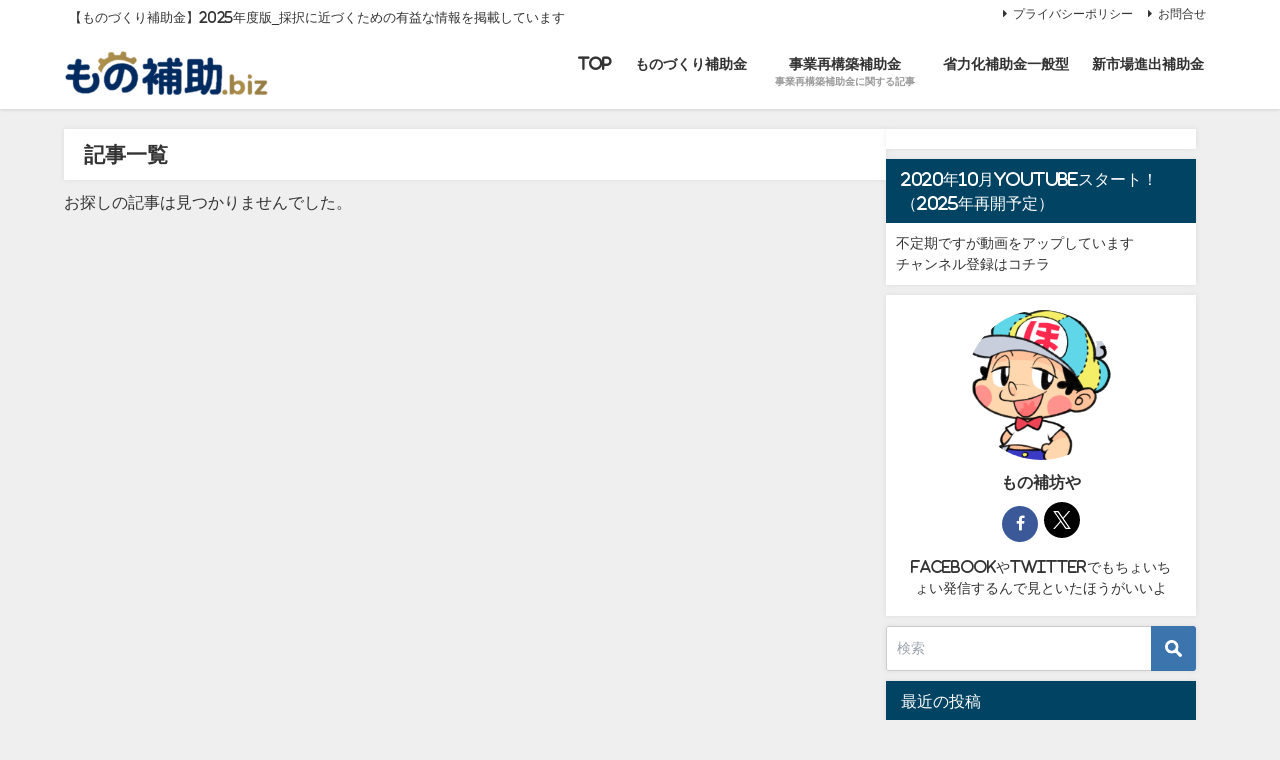

--- FILE ---
content_type: text/html; charset=UTF-8
request_url: https://monohojyo.biz/cta/
body_size: 16839
content:
<!DOCTYPE html>
<html lang="ja">
<head>
<meta charset="utf-8">
<meta http-equiv="X-UA-Compatible" content="IE=edge">
<meta name="viewport" content="width=device-width, initial-scale=1" />
<title>  CTA | もの補助.biz｜ものづくり補助金/新市場進出補助金/省力化補助金一般枠の採択を勝ち取るための情報サイト</title>
<link rel="canonical" href="https://monohojyo.biz">
<link rel="shortcut icon" href="">
<!--[if IE]>
		<link rel="shortcut icon" href="">
<![endif]-->
<link rel="apple-touch-icon" href="" />
<meta name='robots' content='max-image-preview, noindex' />
	<style>img:is([sizes="auto" i], [sizes^="auto," i]) { contain-intrinsic-size: 3000px 1500px }</style>
	<link rel='dns-prefetch' href='//cdnjs.cloudflare.com' />
<link rel="alternate" type="application/rss+xml" title="もの補助Biz-ものづくり補助金/新市場進出補助金/省力化補助金（一般枠）の採択を勝ち取るための情報プラットフォーム &raquo; フィード" href="https://monohojyo.biz/feed/" />
<link rel="alternate" type="application/rss+xml" title="もの補助Biz-ものづくり補助金/新市場進出補助金/省力化補助金（一般枠）の採択を勝ち取るための情報プラットフォーム &raquo; コメントフィード" href="https://monohojyo.biz/comments/feed/" />
<link rel="alternate" type="application/rss+xml" title="もの補助Biz-ものづくり補助金/新市場進出補助金/省力化補助金（一般枠）の採択を勝ち取るための情報プラットフォーム &raquo; CTA フィード" href="https://monohojyo.biz/cta/feed/" />
		<!-- This site uses the Google Analytics by MonsterInsights plugin v9.8.0 - Using Analytics tracking - https://www.monsterinsights.com/ -->
		<!-- Note: MonsterInsights is not currently configured on this site. The site owner needs to authenticate with Google Analytics in the MonsterInsights settings panel. -->
					<!-- No tracking code set -->
				<!-- / Google Analytics by MonsterInsights -->
		<link rel='stylesheet'  href='https://monohojyo.biz/wp-includes/css/dist/block-library/style.min.css?ver=6.8.3&#038;theme=6.1.11'  media='all'>
<style id='global-styles-inline-css' type='text/css'>
:root{--wp--preset--aspect-ratio--square: 1;--wp--preset--aspect-ratio--4-3: 4/3;--wp--preset--aspect-ratio--3-4: 3/4;--wp--preset--aspect-ratio--3-2: 3/2;--wp--preset--aspect-ratio--2-3: 2/3;--wp--preset--aspect-ratio--16-9: 16/9;--wp--preset--aspect-ratio--9-16: 9/16;--wp--preset--color--black: #000000;--wp--preset--color--cyan-bluish-gray: #abb8c3;--wp--preset--color--white: #ffffff;--wp--preset--color--pale-pink: #f78da7;--wp--preset--color--vivid-red: #cf2e2e;--wp--preset--color--luminous-vivid-orange: #ff6900;--wp--preset--color--luminous-vivid-amber: #fcb900;--wp--preset--color--light-green-cyan: #7bdcb5;--wp--preset--color--vivid-green-cyan: #00d084;--wp--preset--color--pale-cyan-blue: #8ed1fc;--wp--preset--color--vivid-cyan-blue: #0693e3;--wp--preset--color--vivid-purple: #9b51e0;--wp--preset--color--light-blue: #70b8f1;--wp--preset--color--light-red: #ff8178;--wp--preset--color--light-green: #2ac113;--wp--preset--color--light-yellow: #ffe822;--wp--preset--color--light-orange: #ffa30d;--wp--preset--color--blue: #00f;--wp--preset--color--red: #f00;--wp--preset--color--purple: #674970;--wp--preset--color--gray: #ccc;--wp--preset--gradient--vivid-cyan-blue-to-vivid-purple: linear-gradient(135deg,rgba(6,147,227,1) 0%,rgb(155,81,224) 100%);--wp--preset--gradient--light-green-cyan-to-vivid-green-cyan: linear-gradient(135deg,rgb(122,220,180) 0%,rgb(0,208,130) 100%);--wp--preset--gradient--luminous-vivid-amber-to-luminous-vivid-orange: linear-gradient(135deg,rgba(252,185,0,1) 0%,rgba(255,105,0,1) 100%);--wp--preset--gradient--luminous-vivid-orange-to-vivid-red: linear-gradient(135deg,rgba(255,105,0,1) 0%,rgb(207,46,46) 100%);--wp--preset--gradient--very-light-gray-to-cyan-bluish-gray: linear-gradient(135deg,rgb(238,238,238) 0%,rgb(169,184,195) 100%);--wp--preset--gradient--cool-to-warm-spectrum: linear-gradient(135deg,rgb(74,234,220) 0%,rgb(151,120,209) 20%,rgb(207,42,186) 40%,rgb(238,44,130) 60%,rgb(251,105,98) 80%,rgb(254,248,76) 100%);--wp--preset--gradient--blush-light-purple: linear-gradient(135deg,rgb(255,206,236) 0%,rgb(152,150,240) 100%);--wp--preset--gradient--blush-bordeaux: linear-gradient(135deg,rgb(254,205,165) 0%,rgb(254,45,45) 50%,rgb(107,0,62) 100%);--wp--preset--gradient--luminous-dusk: linear-gradient(135deg,rgb(255,203,112) 0%,rgb(199,81,192) 50%,rgb(65,88,208) 100%);--wp--preset--gradient--pale-ocean: linear-gradient(135deg,rgb(255,245,203) 0%,rgb(182,227,212) 50%,rgb(51,167,181) 100%);--wp--preset--gradient--electric-grass: linear-gradient(135deg,rgb(202,248,128) 0%,rgb(113,206,126) 100%);--wp--preset--gradient--midnight: linear-gradient(135deg,rgb(2,3,129) 0%,rgb(40,116,252) 100%);--wp--preset--font-size--small: .8em;--wp--preset--font-size--medium: 1em;--wp--preset--font-size--large: 1.2em;--wp--preset--font-size--x-large: 42px;--wp--preset--font-size--xlarge: 1.5em;--wp--preset--font-size--xxlarge: 2em;--wp--preset--spacing--20: 0.44rem;--wp--preset--spacing--30: 0.67rem;--wp--preset--spacing--40: 1rem;--wp--preset--spacing--50: 1.5rem;--wp--preset--spacing--60: 2.25rem;--wp--preset--spacing--70: 3.38rem;--wp--preset--spacing--80: 5.06rem;--wp--preset--shadow--natural: 6px 6px 9px rgba(0, 0, 0, 0.2);--wp--preset--shadow--deep: 12px 12px 50px rgba(0, 0, 0, 0.4);--wp--preset--shadow--sharp: 6px 6px 0px rgba(0, 0, 0, 0.2);--wp--preset--shadow--outlined: 6px 6px 0px -3px rgba(255, 255, 255, 1), 6px 6px rgba(0, 0, 0, 1);--wp--preset--shadow--crisp: 6px 6px 0px rgba(0, 0, 0, 1);--wp--custom--spacing--small: max(1.25rem, 5vw);--wp--custom--spacing--medium: clamp(2rem, 8vw, calc(4 * var(--wp--style--block-gap)));--wp--custom--spacing--large: clamp(4rem, 10vw, 8rem);--wp--custom--spacing--outer: var(--wp--custom--spacing--small, 1.25rem);--wp--custom--typography--font-size--huge: clamp(2.25rem, 4vw, 2.75rem);--wp--custom--typography--font-size--gigantic: clamp(2.75rem, 6vw, 3.25rem);--wp--custom--typography--font-size--colossal: clamp(3.25rem, 8vw, 6.25rem);--wp--custom--typography--line-height--tiny: 1.15;--wp--custom--typography--line-height--small: 1.2;--wp--custom--typography--line-height--medium: 1.4;--wp--custom--typography--line-height--normal: 1.6;}:root { --wp--style--global--content-size: 769px;--wp--style--global--wide-size: 1240px; }:where(body) { margin: 0; }.wp-site-blocks > .alignleft { float: left; margin-right: 2em; }.wp-site-blocks > .alignright { float: right; margin-left: 2em; }.wp-site-blocks > .aligncenter { justify-content: center; margin-left: auto; margin-right: auto; }:where(.wp-site-blocks) > * { margin-block-start: 1.5em; margin-block-end: 0; }:where(.wp-site-blocks) > :first-child { margin-block-start: 0; }:where(.wp-site-blocks) > :last-child { margin-block-end: 0; }:root { --wp--style--block-gap: 1.5em; }:root :where(.is-layout-flow) > :first-child{margin-block-start: 0;}:root :where(.is-layout-flow) > :last-child{margin-block-end: 0;}:root :where(.is-layout-flow) > *{margin-block-start: 1.5em;margin-block-end: 0;}:root :where(.is-layout-constrained) > :first-child{margin-block-start: 0;}:root :where(.is-layout-constrained) > :last-child{margin-block-end: 0;}:root :where(.is-layout-constrained) > *{margin-block-start: 1.5em;margin-block-end: 0;}:root :where(.is-layout-flex){gap: 1.5em;}:root :where(.is-layout-grid){gap: 1.5em;}.is-layout-flow > .alignleft{float: left;margin-inline-start: 0;margin-inline-end: 2em;}.is-layout-flow > .alignright{float: right;margin-inline-start: 2em;margin-inline-end: 0;}.is-layout-flow > .aligncenter{margin-left: auto !important;margin-right: auto !important;}.is-layout-constrained > .alignleft{float: left;margin-inline-start: 0;margin-inline-end: 2em;}.is-layout-constrained > .alignright{float: right;margin-inline-start: 2em;margin-inline-end: 0;}.is-layout-constrained > .aligncenter{margin-left: auto !important;margin-right: auto !important;}.is-layout-constrained > :where(:not(.alignleft):not(.alignright):not(.alignfull)){max-width: var(--wp--style--global--content-size);margin-left: auto !important;margin-right: auto !important;}.is-layout-constrained > .alignwide{max-width: var(--wp--style--global--wide-size);}body .is-layout-flex{display: flex;}.is-layout-flex{flex-wrap: wrap;align-items: center;}.is-layout-flex > :is(*, div){margin: 0;}body .is-layout-grid{display: grid;}.is-layout-grid > :is(*, div){margin: 0;}body{padding-top: 0px;padding-right: 0px;padding-bottom: 0px;padding-left: 0px;}:root :where(.wp-element-button, .wp-block-button__link){background-color: #32373c;border-width: 0;color: #fff;font-family: inherit;font-size: inherit;line-height: inherit;padding: calc(0.667em + 2px) calc(1.333em + 2px);text-decoration: none;}.has-black-color{color: var(--wp--preset--color--black) !important;}.has-cyan-bluish-gray-color{color: var(--wp--preset--color--cyan-bluish-gray) !important;}.has-white-color{color: var(--wp--preset--color--white) !important;}.has-pale-pink-color{color: var(--wp--preset--color--pale-pink) !important;}.has-vivid-red-color{color: var(--wp--preset--color--vivid-red) !important;}.has-luminous-vivid-orange-color{color: var(--wp--preset--color--luminous-vivid-orange) !important;}.has-luminous-vivid-amber-color{color: var(--wp--preset--color--luminous-vivid-amber) !important;}.has-light-green-cyan-color{color: var(--wp--preset--color--light-green-cyan) !important;}.has-vivid-green-cyan-color{color: var(--wp--preset--color--vivid-green-cyan) !important;}.has-pale-cyan-blue-color{color: var(--wp--preset--color--pale-cyan-blue) !important;}.has-vivid-cyan-blue-color{color: var(--wp--preset--color--vivid-cyan-blue) !important;}.has-vivid-purple-color{color: var(--wp--preset--color--vivid-purple) !important;}.has-light-blue-color{color: var(--wp--preset--color--light-blue) !important;}.has-light-red-color{color: var(--wp--preset--color--light-red) !important;}.has-light-green-color{color: var(--wp--preset--color--light-green) !important;}.has-light-yellow-color{color: var(--wp--preset--color--light-yellow) !important;}.has-light-orange-color{color: var(--wp--preset--color--light-orange) !important;}.has-blue-color{color: var(--wp--preset--color--blue) !important;}.has-red-color{color: var(--wp--preset--color--red) !important;}.has-purple-color{color: var(--wp--preset--color--purple) !important;}.has-gray-color{color: var(--wp--preset--color--gray) !important;}.has-black-background-color{background-color: var(--wp--preset--color--black) !important;}.has-cyan-bluish-gray-background-color{background-color: var(--wp--preset--color--cyan-bluish-gray) !important;}.has-white-background-color{background-color: var(--wp--preset--color--white) !important;}.has-pale-pink-background-color{background-color: var(--wp--preset--color--pale-pink) !important;}.has-vivid-red-background-color{background-color: var(--wp--preset--color--vivid-red) !important;}.has-luminous-vivid-orange-background-color{background-color: var(--wp--preset--color--luminous-vivid-orange) !important;}.has-luminous-vivid-amber-background-color{background-color: var(--wp--preset--color--luminous-vivid-amber) !important;}.has-light-green-cyan-background-color{background-color: var(--wp--preset--color--light-green-cyan) !important;}.has-vivid-green-cyan-background-color{background-color: var(--wp--preset--color--vivid-green-cyan) !important;}.has-pale-cyan-blue-background-color{background-color: var(--wp--preset--color--pale-cyan-blue) !important;}.has-vivid-cyan-blue-background-color{background-color: var(--wp--preset--color--vivid-cyan-blue) !important;}.has-vivid-purple-background-color{background-color: var(--wp--preset--color--vivid-purple) !important;}.has-light-blue-background-color{background-color: var(--wp--preset--color--light-blue) !important;}.has-light-red-background-color{background-color: var(--wp--preset--color--light-red) !important;}.has-light-green-background-color{background-color: var(--wp--preset--color--light-green) !important;}.has-light-yellow-background-color{background-color: var(--wp--preset--color--light-yellow) !important;}.has-light-orange-background-color{background-color: var(--wp--preset--color--light-orange) !important;}.has-blue-background-color{background-color: var(--wp--preset--color--blue) !important;}.has-red-background-color{background-color: var(--wp--preset--color--red) !important;}.has-purple-background-color{background-color: var(--wp--preset--color--purple) !important;}.has-gray-background-color{background-color: var(--wp--preset--color--gray) !important;}.has-black-border-color{border-color: var(--wp--preset--color--black) !important;}.has-cyan-bluish-gray-border-color{border-color: var(--wp--preset--color--cyan-bluish-gray) !important;}.has-white-border-color{border-color: var(--wp--preset--color--white) !important;}.has-pale-pink-border-color{border-color: var(--wp--preset--color--pale-pink) !important;}.has-vivid-red-border-color{border-color: var(--wp--preset--color--vivid-red) !important;}.has-luminous-vivid-orange-border-color{border-color: var(--wp--preset--color--luminous-vivid-orange) !important;}.has-luminous-vivid-amber-border-color{border-color: var(--wp--preset--color--luminous-vivid-amber) !important;}.has-light-green-cyan-border-color{border-color: var(--wp--preset--color--light-green-cyan) !important;}.has-vivid-green-cyan-border-color{border-color: var(--wp--preset--color--vivid-green-cyan) !important;}.has-pale-cyan-blue-border-color{border-color: var(--wp--preset--color--pale-cyan-blue) !important;}.has-vivid-cyan-blue-border-color{border-color: var(--wp--preset--color--vivid-cyan-blue) !important;}.has-vivid-purple-border-color{border-color: var(--wp--preset--color--vivid-purple) !important;}.has-light-blue-border-color{border-color: var(--wp--preset--color--light-blue) !important;}.has-light-red-border-color{border-color: var(--wp--preset--color--light-red) !important;}.has-light-green-border-color{border-color: var(--wp--preset--color--light-green) !important;}.has-light-yellow-border-color{border-color: var(--wp--preset--color--light-yellow) !important;}.has-light-orange-border-color{border-color: var(--wp--preset--color--light-orange) !important;}.has-blue-border-color{border-color: var(--wp--preset--color--blue) !important;}.has-red-border-color{border-color: var(--wp--preset--color--red) !important;}.has-purple-border-color{border-color: var(--wp--preset--color--purple) !important;}.has-gray-border-color{border-color: var(--wp--preset--color--gray) !important;}.has-vivid-cyan-blue-to-vivid-purple-gradient-background{background: var(--wp--preset--gradient--vivid-cyan-blue-to-vivid-purple) !important;}.has-light-green-cyan-to-vivid-green-cyan-gradient-background{background: var(--wp--preset--gradient--light-green-cyan-to-vivid-green-cyan) !important;}.has-luminous-vivid-amber-to-luminous-vivid-orange-gradient-background{background: var(--wp--preset--gradient--luminous-vivid-amber-to-luminous-vivid-orange) !important;}.has-luminous-vivid-orange-to-vivid-red-gradient-background{background: var(--wp--preset--gradient--luminous-vivid-orange-to-vivid-red) !important;}.has-very-light-gray-to-cyan-bluish-gray-gradient-background{background: var(--wp--preset--gradient--very-light-gray-to-cyan-bluish-gray) !important;}.has-cool-to-warm-spectrum-gradient-background{background: var(--wp--preset--gradient--cool-to-warm-spectrum) !important;}.has-blush-light-purple-gradient-background{background: var(--wp--preset--gradient--blush-light-purple) !important;}.has-blush-bordeaux-gradient-background{background: var(--wp--preset--gradient--blush-bordeaux) !important;}.has-luminous-dusk-gradient-background{background: var(--wp--preset--gradient--luminous-dusk) !important;}.has-pale-ocean-gradient-background{background: var(--wp--preset--gradient--pale-ocean) !important;}.has-electric-grass-gradient-background{background: var(--wp--preset--gradient--electric-grass) !important;}.has-midnight-gradient-background{background: var(--wp--preset--gradient--midnight) !important;}.has-small-font-size{font-size: var(--wp--preset--font-size--small) !important;}.has-medium-font-size{font-size: var(--wp--preset--font-size--medium) !important;}.has-large-font-size{font-size: var(--wp--preset--font-size--large) !important;}.has-x-large-font-size{font-size: var(--wp--preset--font-size--x-large) !important;}.has-xlarge-font-size{font-size: var(--wp--preset--font-size--xlarge) !important;}.has-xxlarge-font-size{font-size: var(--wp--preset--font-size--xxlarge) !important;}
:root :where(.wp-block-pullquote){font-size: 1.5em;line-height: 1.6;}
:root :where(.wp-block-group-is-layout-flow) > :first-child{margin-block-start: 0;}:root :where(.wp-block-group-is-layout-flow) > :last-child{margin-block-end: 0;}:root :where(.wp-block-group-is-layout-flow) > *{margin-block-start: 0;margin-block-end: 0;}:root :where(.wp-block-group-is-layout-constrained) > :first-child{margin-block-start: 0;}:root :where(.wp-block-group-is-layout-constrained) > :last-child{margin-block-end: 0;}:root :where(.wp-block-group-is-layout-constrained) > *{margin-block-start: 0;margin-block-end: 0;}:root :where(.wp-block-group-is-layout-flex){gap: 0;}:root :where(.wp-block-group-is-layout-grid){gap: 0;}
</style>
<link rel='stylesheet'  href='https://monohojyo.biz/wp-content/plugins/contact-form-7/includes/css/styles.css?ver=6.1.4&#038;theme=6.1.11'  media='all'>
<link rel='stylesheet'  href='//monohojyo.biz/wp-content/uploads/pz-linkcard/style/style.min.css?ver=2.5.6.5.4'  media='all'>
<link rel='stylesheet'  href='https://monohojyo.biz/wp-content/themes/diver/css/style.min.css?ver=6.8.3&#038;theme=6.1.11'  media='all'>
<link rel='stylesheet'  href='https://monohojyo.biz/wp-content/themes/diver/style.css?theme=6.1.11'  media='all'>
<link rel='stylesheet'  href='https://monohojyo.biz/wp-content/plugins/tablepress/css/build/default.css?ver=3.2.6&#038;theme=6.1.11'  media='all'>
<script type="text/javascript"src="https://monohojyo.biz/wp-includes/js/jquery/jquery.min.js?ver=3.7.1&amp;theme=6.1.11" id="jquery-core-js"></script>
<script type="text/javascript"src="https://monohojyo.biz/wp-includes/js/jquery/jquery-migrate.min.js?ver=3.4.1&amp;theme=6.1.11" id="jquery-migrate-js"></script>
<link rel="https://api.w.org/" href="https://monohojyo.biz/wp-json/" /><link rel="EditURI" type="application/rsd+xml" title="RSD" href="https://monohojyo.biz/xmlrpc.php?rsd" />
<meta name="generator" content="WordPress 6.8.3" />
      <script>
      (function(i,s,o,g,r,a,m){i['GoogleAnalyticsObject']=r;i[r]=i[r]||function(){(i[r].q=i[r].q||[]).push(arguments)},i[r].l=1*new Date();a=s.createElement(o),m=s.getElementsByTagName(o)[0];a.async=1;a.src=g;m.parentNode.insertBefore(a,m)})(window,document,'script','//www.google-analytics.com/analytics.js','ga');ga('create',"UA-109904242-1",'auto');ga('send','pageview');</script>
          <meta name="google-site-verification" content="LIGiAAvBXdOOSjaUj57IftBPZ51D4AJlz7Ye233_TEQ" />
    <script async src="https://pagead2.googlesyndication.com/pagead/js/adsbygoogle.js?client=ca-pub-5082183990513131"
     crossorigin="anonymous"></script><script type="application/ld+json" class="json-ld">[]</script>
<style>body{background-image:url('');}</style> <style> #onlynav ul ul,#nav_fixed #nav ul ul,.header-logo #nav ul ul {visibility:hidden;opacity:0;transition:.2s ease-in-out;transform:translateY(10px);}#onlynav ul ul ul,#nav_fixed #nav ul ul ul,.header-logo #nav ul ul ul {transform:translateX(-20px) translateY(0);}#onlynav ul li:hover > ul,#nav_fixed #nav ul li:hover > ul,.header-logo #nav ul li:hover > ul{visibility:visible;opacity:1;transform:translateY(0);}#onlynav ul ul li:hover > ul,#nav_fixed #nav ul ul li:hover > ul,.header-logo #nav ul ul li:hover > ul{transform:translateX(0) translateY(0);}</style><style>body{background-color:#efefef;color:#333;}.header-wrap,#header ul.sub-menu, #header ul.children,#scrollnav,.description_sp{background:#fff;color:#333}.header-wrap a,#scrollnav a,div.logo_title{color:#333;}.drawer-nav-btn span{background-color:#333;}.drawer-nav-btn:before,.drawer-nav-btn:after {border-color:#333;}#scrollnav ul li a {background:#f3f3f3;color:#333;}.header-wrap,#header ul.sub-menu, #header ul.children,#scrollnav,.description_sp,.post-box-contents,#main-wrap #pickup_posts_container img,.hentry, #single-main .post-sub,.navigation,.single_thumbnail,.in_loop,#breadcrumb,.pickup-cat-list,.maintop-widget, .mainbottom-widget,#share_plz,.sticky-post-box,.catpage_content_wrap,.cat-post-main,#sidebar .widget,#onlynav,#onlynav ul ul,#bigfooter,#footer,#nav_fixed.fixed, #nav_fixed #nav ul ul,.header_small_menu,.content,#footer_sticky_menu,.footermenu_col,a.page-numbers,#scrollnav{background:#fff;color:#333;}#onlynav ul li a{color:#333;}.pagination .current {background:#abccdc;color:#fff;}</style><style>@media screen and (min-width:1201px){#main-wrap,.header-wrap .header-logo,.header_small_content,.bigfooter_wrap,.footer_content,.container_top_widget,.container_bottom_widget{width:90%;}}@media screen and (max-width:1200px){ #main-wrap,.header-wrap .header-logo, .header_small_content, .bigfooter_wrap,.footer_content, .container_top_widget, .container_bottom_widget{width:96%;}}@media screen and (max-width:768px){#main-wrap,.header-wrap .header-logo,.header_small_content,.bigfooter_wrap,.footer_content,.container_top_widget,.container_bottom_widget{width:100%;}}@media screen and (min-width:960px){#sidebar {width:310px;}}</style><style type="text/css" id="diver-custom-heading-css">.content h2:where(:not([class])),:where(.is-editor-blocks) :where(.content) h2:not(.sc_heading){color:#fff;background-color:#607d8b;border-radius:5px;}.content h3:where(:not([class])),:where(.is-editor-blocks) :where(.content) h3:not(.sc_heading){color:#000;background-color:#000;border-bottom:2px solid #000;background:transparent;padding-left:0px;padding-right:0px;}.content h4:where(:not([class])),:where(.is-editor-blocks) :where(.content) h4:not(.sc_heading){color:#000;background-color:#000;background:transparent;display:flex;align-items:center;padding:0px;}.content h4:where(:not([class])):before,:where(.is-editor-blocks) :where(.content) h4:not(.sc_heading):before{content:"";width:.6em;height:.6em;margin-right:.6em;background-color:#000;transform:rotate(45deg);}.content h5:where(:not([class])),:where(.is-editor-blocks) :where(.content) h5:not(.sc_heading){color:#000;}</style><!-- X タイムライン自己完結スニペット（これ1本だけでOK） -->
<script>
(function(){
  // 1) サイドバーの入れ物(#x_tl_sidebar)が出るまで待つ
  function waitForTarget(id, cb){
    var n=0;(function w(){
      var el=document.getElementById(id);
      if(el) return cb(el);
      if(n++>80) return;            // 最大 ~12秒待機
      setTimeout(w,150);
    })();
  }
  // 2) Xのwidgets.jsを重複なく読み込む
  function loadWidgets(cb){
    if (window.twttr && window.twttr.widgets) return cb();
    if (document.getElementById('x_widgets_js')) {
      var i=0;(function r(){
        if (window.twttr && window.twttr.widgets) return cb();
        if (i++>80) return;
        setTimeout(r,150);
      })();
      return;
    }
    var s=document.createElement('script');
    s.id='x_widgets_js';
    s.src='https://platform.twitter.com/widgets.js';
    s.async=true;
    s.onload=function(){ cb(); };
    document.head.appendChild(s);
  }
  // 3) タイムラインを描画
  function render(el){
    if (!window.twttr || !twttr.widgets || el.querySelector('iframe')) return;
    twttr.widgets.createTimeline(
      { sourceType:'profile', screenName:'monohoboya' }, // ←表示したい@ID
      el,
      { height:700, theme:'light', chrome:'noheader nofooter noborders transparent', lang:'ja' }
    );
  }
  // 起動
  waitForTarget('x_tl_sidebar', function(el){ loadWidgets(function(){ render(el); }); });
})();
</script>
<link rel="icon" href="https://monohojyo.biz/wp-content/uploads/2019/02/cropped-b2-hohoemi-32x32.png" sizes="32x32" />
<link rel="icon" href="https://monohojyo.biz/wp-content/uploads/2019/02/cropped-b2-hohoemi-192x192.png" sizes="192x192" />
<link rel="apple-touch-icon" href="https://monohojyo.biz/wp-content/uploads/2019/02/cropped-b2-hohoemi-180x180.png" />
<meta name="msapplication-TileImage" content="https://monohojyo.biz/wp-content/uploads/2019/02/cropped-b2-hohoemi-270x270.png" />
		<style type="text/css" id="wp-custom-css">
			img.img_ad,
iframe[src*="googlesyndication.com"],
ins.adsbygoogle {
    display: none !important;
    visibility: hidden !important;
}

/* Twitterタイムラインの横幅をサイドバーにフィットさせる */
.twitter-timeline {
  max-width: 100% !important;
  width: 100% !important;
  display: block !important;
}

#x_tl_sidebar, .twitter-timeline { max-width:100% !important; display:block !important; }

/* ① プロフィール画像をど真ん中に */
#sidebar .widget_diver_widget_profile .coverimg,
#sidebar .widget_diver_widget_profile .coverimg img{
  display:block;
  margin-left:auto;
  margin-right:auto;
}

/* ② プロフィールウィジェット全体も中央寄せ */
#sidebar .widget_diver_widget_profile .diver_widget_profile{
  text-align:center;
}

/* ③ Xロゴ（アイコン）が縦につぶれる対策 */
#sidebar .widget_diver_widget_profile .profile_sns li a{
  display:inline-flex;           /* 中央に配置 */
  align-items:center;
  justify-content:center;
  width:36px;                    /* DIVERの丸アイコン想定サイズ。必要なら調整 */
  height:36px;
  line-height:1 !important;      /* アイコンの縦つぶれ防止 */
}

#sidebar .widget_diver_widget_profile .profile_sns li a svg,
#sidebar .widget_diver_widget_profile .profile_sns li a i{
  width:18px;                    /* 中のアイコン自体のサイズ */
  height:18px;
  aspect-ratio:1/1;              /* 正方形比率を維持 */
}
		</style>
		
<script src="https://www.youtube.com/iframe_api"></script>

<script src="https://cdn.tailwindcss.com"></script>
<link rel="stylesheet" href="https://cdn.jsdelivr.net/npm/@fortawesome/fontawesome-free@6.4.0/css/all.min.css">
<link href="https://fonts.googleapis.com/css2?family=Noto+Sans+JP:wght@300;400;500;600;700&display=swap" rel="stylesheet">
<script>
    tailwind.config = {
        theme: {
            extend: {
                fontFamily: {
                    'noto': ['Noto Sans JP', 'sans-serif']
                }
            }
        }
    }
</script>
<script>
    tailwind.config = {
        theme: {
            extend: {
                fontFamily: {
                    'noto': ['Noto Sans JP', 'sans-serif']
                }
            }
        }
    }
</script>	
</head>
<body itemscope="itemscope" itemtype="http://schema.org/WebPage" class="archive post-type-archive post-type-archive-cta wp-embed-responsive wp-theme-diver  l-sidebar-right">

<div id="container">
<!-- header -->
	<!-- lpページでは表示しない -->
	<div id="header" class="clearfix">
					<header class="header-wrap" role="banner" itemscope="itemscope" itemtype="http://schema.org/WPHeader">
			<div class="header_small_menu clearfix">
		<div class="header_small_content">
			<div id="description">【ものづくり補助金】2025年度版_採択に近づくための有益な情報を掲載しています</div>
			<nav class="header_small_menu_right" role="navigation" itemscope="itemscope" itemtype="http://scheme.org/SiteNavigationElement">
				<ul id="menu-%e3%83%9f%e3%83%8b%e3%83%98%e3%83%83%e3%83%80%e3%83%bc" class="menu"><li id="menu-item-656" class="menu-item menu-item-type-post_type menu-item-object-page menu-item-656"><a href="https://monohojyo.biz/%e3%83%97%e3%83%a9%e3%82%a4%e3%83%90%e3%82%b7%e3%83%bc%e3%83%9d%e3%83%aa%e3%82%b7%e3%83%bc/">プライバシーポリシー</a></li>
<li id="menu-item-659" class="menu-item menu-item-type-post_type menu-item-object-page menu-item-659"><a href="https://monohojyo.biz/message/">お問合せ</a></li>
</ul>			</nav>
		</div>
	</div>

			<div class="header-logo clearfix">
				

				<!-- /Navigation -->

								<div id="logo">
										<a href="https://monohojyo.biz/">
						
															<img src="https://monohojyo.biz/wp-content/uploads/2025/09/monohologo.png" alt="もの補助Biz-ものづくり補助金/新市場進出補助金/省力化補助金（一般枠）の採択を勝ち取るための情報プラットフォーム" width="614" height="146">
							
											</a>
				</div>
									<nav id="nav" role="navigation" itemscope="itemscope" itemtype="http://scheme.org/SiteNavigationElement">
						<div class="menu-%e3%82%b0%e3%83%ad%e3%83%bc%e3%83%90%e3%83%ab%e3%83%8a%e3%83%93-container"><ul id="mainnavul" class="menu"><li id="menu-item-651" class="menu-item menu-item-type-post_type menu-item-object-page menu-item-home menu-item-651"><a href="https://monohojyo.biz/">TOP</a></li>
<li id="menu-item-1496" class="menu-item menu-item-type-taxonomy menu-item-object-category menu-item-has-children menu-item-1496"><a href="https://monohojyo.biz/category/monohojyo/">ものづくり補助金</a>
<ul class="sub-menu">
	<li id="menu-item-1498" class="menu-item menu-item-type-taxonomy menu-item-object-category menu-item-1498"><a href="https://monohojyo.biz/category/monohojyo/summary/">全般</a></li>
	<li id="menu-item-1499" class="menu-item menu-item-type-taxonomy menu-item-object-category menu-item-1499"><a href="https://monohojyo.biz/category/monohojyo/system/">制度</a></li>
	<li id="menu-item-1501" class="menu-item menu-item-type-taxonomy menu-item-object-category menu-item-1501"><a href="https://monohojyo.biz/category/monohojyo/checkpoint/">基礎項目</a></li>
	<li id="menu-item-1503" class="menu-item menu-item-type-taxonomy menu-item-object-category menu-item-1503"><a href="https://monohojyo.biz/category/monohojyo/information/">過去実績・参考情報など</a></li>
</ul>
</li>
<li id="menu-item-1497" class="menu-item menu-item-type-taxonomy menu-item-object-category menu-item-1497"><a href="https://monohojyo.biz/category/saikouchiku/"><div class="menu_title">事業再構築補助金</div><div class="menu_desc">事業再構築補助金に関する記事</div></a></li>
<li id="menu-item-1970" class="menu-item menu-item-type-taxonomy menu-item-object-category menu-item-has-children menu-item-1970"><a href="https://monohojyo.biz/category/syoryoku/">省力化補助金一般型</a>
<ul class="sub-menu">
	<li id="menu-item-2002" class="menu-item menu-item-type-taxonomy menu-item-object-category menu-item-2002"><a href="https://monohojyo.biz/category/syoryoku/seido-syoryoku/">制度説明</a></li>
	<li id="menu-item-2003" class="menu-item menu-item-type-taxonomy menu-item-object-category menu-item-2003"><a href="https://monohojyo.biz/category/syoryoku/keikaku/"><div class="menu_title">計画書の書き方</div><div class="menu_desc">省力化補助金一般枠の事業計画書の書き方</div></a></li>
</ul>
</li>
<li id="menu-item-1971" class="menu-item menu-item-type-taxonomy menu-item-object-category menu-item-1971"><a href="https://monohojyo.biz/category/shinsijyo/">新市場進出補助金</a></li>
</ul></div>					</nav>
							</div>
		</header>
		<nav id="scrollnav" role="navigation" itemscope="itemscope" itemtype="http://scheme.org/SiteNavigationElement">
					</nav>
		
		<div id="nav_fixed">
		<div class="header-logo clearfix">
			<!-- Navigation -->
			

			<!-- /Navigation -->
			<div class="logo clearfix">
				<a href="https://monohojyo.biz/">
					
													<img src="https://monohojyo.biz/wp-content/uploads/2025/09/monohologo.png" alt="もの補助Biz-ものづくり補助金/新市場進出補助金/省力化補助金（一般枠）の採択を勝ち取るための情報プラットフォーム" width="614" height="146">
													
									</a>
			</div>
					<nav id="nav" role="navigation" itemscope="itemscope" itemtype="http://scheme.org/SiteNavigationElement">
				<div class="menu-%e3%82%b0%e3%83%ad%e3%83%bc%e3%83%90%e3%83%ab%e3%83%8a%e3%83%93-container"><ul id="fixnavul" class="menu"><li class="menu-item menu-item-type-post_type menu-item-object-page menu-item-home menu-item-651"><a href="https://monohojyo.biz/">TOP</a></li>
<li class="menu-item menu-item-type-taxonomy menu-item-object-category menu-item-has-children menu-item-1496"><a href="https://monohojyo.biz/category/monohojyo/">ものづくり補助金</a>
<ul class="sub-menu">
	<li class="menu-item menu-item-type-taxonomy menu-item-object-category menu-item-1498"><a href="https://monohojyo.biz/category/monohojyo/summary/">全般</a></li>
	<li class="menu-item menu-item-type-taxonomy menu-item-object-category menu-item-1499"><a href="https://monohojyo.biz/category/monohojyo/system/">制度</a></li>
	<li class="menu-item menu-item-type-taxonomy menu-item-object-category menu-item-1501"><a href="https://monohojyo.biz/category/monohojyo/checkpoint/">基礎項目</a></li>
	<li class="menu-item menu-item-type-taxonomy menu-item-object-category menu-item-1503"><a href="https://monohojyo.biz/category/monohojyo/information/">過去実績・参考情報など</a></li>
</ul>
</li>
<li class="menu-item menu-item-type-taxonomy menu-item-object-category menu-item-1497"><a href="https://monohojyo.biz/category/saikouchiku/"><div class="menu_title">事業再構築補助金</div><div class="menu_desc">事業再構築補助金に関する記事</div></a></li>
<li class="menu-item menu-item-type-taxonomy menu-item-object-category menu-item-has-children menu-item-1970"><a href="https://monohojyo.biz/category/syoryoku/">省力化補助金一般型</a>
<ul class="sub-menu">
	<li class="menu-item menu-item-type-taxonomy menu-item-object-category menu-item-2002"><a href="https://monohojyo.biz/category/syoryoku/seido-syoryoku/">制度説明</a></li>
	<li class="menu-item menu-item-type-taxonomy menu-item-object-category menu-item-2003"><a href="https://monohojyo.biz/category/syoryoku/keikaku/"><div class="menu_title">計画書の書き方</div><div class="menu_desc">省力化補助金一般枠の事業計画書の書き方</div></a></li>
</ul>
</li>
<li class="menu-item menu-item-type-taxonomy menu-item-object-category menu-item-1971"><a href="https://monohojyo.biz/category/shinsijyo/">新市場進出補助金</a></li>
</ul></div>			</nav>
				</div>
	</div>
							</div>
	<div class="d_sp">
		</div>
	
	<div id="main-wrap">
	<div class="l-main-container">
		<!-- main -->
		<main id="main" style="margin-right:-330px;padding-right:330px;" rel="main">
							<div class="wrap-post-title">記事一覧</div>
<section class="wrap-post-box">
			<div class="notfound_message">お探しの記事は見つかりませんでした。</div>
	</section>
	<style>
	.post-box-contents .post-meta-all {padding-bottom: 30px;}
	</style>

<!-- pager -->
<!-- /pager	 -->		</main>
		<!-- /main -->
			<!-- sidebar -->
	<div id="sidebar" role="complementary">
		<div class="sidebar_content">
						<div id="block-7" class="widget widget_block"><!-- Elfsight Twitter Feed | Untitled Twitter Feed -->
<script src="https://elfsightcdn.com/platform.js" async></script>
<div class="elfsight-app-789325b0-0b64-48fc-b197-31ffe89b3ad5" data-elfsight-app-lazy></div></div><div id="custom_html-10" class="widget_text widget widget_custom_html"><div class="widgettitle">2020年10月youtubeスタート！（2025年再開予定）</div><div class="textwidget custom-html-widget"><p>不定期ですが動画をアップしています</p>
<p><a href="https://www.youtube.com/channel/UC0O6GxWidcVHbadLow5YAdA" target="_blank">チャンネル登録はコチラ</a></p>
</div></div>        <div id="diver_widget_profile-2" class="widget widget_diver_widget_profile">                        <div class="diver_widget_profile clearfix">
                            <div class="clearfix coverimg lazyload no" >
                  <img class="lazyload" src="[data-uri]" data-src="https://monohojyo.biz/wp-content/uploads/2019/02/b1-kihon.png" alt="userimg" />
                </div>
                            <div class="img_meta">
                    <div class="name">もの補坊や</div>
                    <ul class="profile_sns">

                    <li><a class="facebook" href="https://www.facebook.com/monohoboya/"><i class="fa fa-facebook"></i></a></li><li><a class="twitter" href="https://twitter.com/monohoboya"><svg width="1200" height="1227" viewBox="0 0 1200 1227" fill="currentColor" xmlns="http://www.w3.org/2000/svg">
                <path d="M714.163 519.284L1160.89 0H1055.03L667.137 450.887L357.328 0H0L468.492 681.821L0 1226.37H105.866L515.491 750.218L842.672 1226.37H1200L714.137 519.284H714.163ZM569.165 687.828L521.697 619.934L144.011 79.6944H306.615L611.412 515.685L658.88 583.579L1055.08 1150.3H892.476L569.165 687.854V687.828Z"/>
                </svg></a></li>

                    </ul>
                  </div>
              <div class="meta">
                facebookやtwitterでもちょいちょい発信するんで見といたほうがいいよ              </div>
                          </div>
        </div>        <div id="search-2" class="widget widget_search"><form method="get" class="searchform" action="https://monohojyo.biz/" role="search">
	<input type="text" placeholder="検索" name="s" class="s">
	<input type="submit" class="searchsubmit" value="">
</form></div>
		<div id="recent-posts-2" class="widget widget_recent_entries">
		<div class="widgettitle">最近の投稿</div>
		<ul>
											<li>
					<a href="https://monohojyo.biz/saikouchiku/youtube_koufushinsei2/">【youtube動画】事業再構築補助金に採択されたらすぐに始める３つの準備 -- コピー</a>
											<span class="post-date">2021年12月7日</span>
									</li>
											<li>
					<a href="https://monohojyo.biz/saikouchiku/tetsuduki_matome/">【リンク集】事業再構築補助金の交付申請から事業完了報告まで</a>
											<span class="post-date">2021年12月5日</span>
									</li>
											<li>
					<a href="https://monohojyo.biz/saikouchiku/koufushinsei_jyunbi_sinsei/">【事業再構築補助金】準備が整ったらJ-grantsで交付申請をしよう～交付申請書別紙の修正から電子申請まで～</a>
											<span class="post-date">2021年12月5日</span>
									</li>
											<li>
					<a href="https://monohojyo.biz/monohojyo/koushiki/">【一覧】各補助金公式ホームページ</a>
											<span class="post-date">2021年11月30日</span>
									</li>
											<li>
					<a href="https://monohojyo.biz/saikouchiku/youtube_fusaitakutaisaku/">【youtube動画】事業再構築補助金に不採択だったらやるべき3つの「超」基本</a>
											<span class="post-date">2021年11月29日</span>
									</li>
					</ul>

		</div><div id="tag_cloud-3" class="widget widget_tag_cloud"><div class="widgettitle">タグ</div><div class="tagcloud"><a href="https://monohojyo.biz/tag/%e5%9f%ba%e7%a4%8e%e9%a0%85%e7%9b%ae/" class="tag-cloud-link tag-link-14 tag-link-position-1" style="font-size: 12px;">基礎項目</a>
<a href="https://monohojyo.biz/tag/%e4%bb%a4%e5%92%8c%e5%85%83%e5%b9%b4%e8%a3%9c%e6%ad%a3/" class="tag-cloud-link tag-link-18 tag-link-position-2" style="font-size: 12px;">令和元年補正</a>
<a href="https://monohojyo.biz/tag/%e6%8e%a1%e6%8a%9e%e5%be%8c%e3%81%ae%e6%89%8b%e7%b6%9a%e3%81%8d/" class="tag-cloud-link tag-link-86 tag-link-position-3" style="font-size: 12px;">採択後の手続き</a>
<a href="https://monohojyo.biz/tag/%e5%ae%a3%e8%aa%93%e3%83%bb%e5%90%8c%e6%84%8f%e6%9b%b8/" class="tag-cloud-link tag-link-78 tag-link-position-4" style="font-size: 12px;">宣誓・同意書</a>
<a href="https://monohojyo.biz/tag/%e4%ba%a4%e4%bb%98%e7%94%b3%e8%ab%8b/" class="tag-cloud-link tag-link-77 tag-link-position-5" style="font-size: 12px;">交付申請</a>
<a href="https://monohojyo.biz/tag/%e4%ba%8b%e6%a5%ad%e5%86%8d%e6%a7%8b%e7%af%89%e8%a3%9c%e5%8a%a9%e9%87%91/" class="tag-cloud-link tag-link-54 tag-link-position-6" style="font-size: 12px;">事業再構築補助金</a>
<a href="https://monohojyo.biz/tag/%e5%88%b6%e5%ba%a6/" class="tag-cloud-link tag-link-19 tag-link-position-7" style="font-size: 12px;">制度</a>
<a href="https://monohojyo.biz/tag/youtube/" class="tag-cloud-link tag-link-71 tag-link-position-8" style="font-size: 12px;">youtube</a>
<a href="https://monohojyo.biz/tag/%e3%82%82%e3%81%ae%e3%81%a5%e3%81%8f%e3%82%8a%e8%a3%9c%e5%8a%a9%e9%87%91/" class="tag-cloud-link tag-link-66 tag-link-position-9" style="font-size: 12px;">ものづくり補助金</a>
<a href="https://monohojyo.biz/tag/%e3%80%90%e9%81%8e%e5%b9%b4%e5%ba%a6%e6%83%85%e5%a0%b1%e3%80%912019%e5%b9%b4%e7%89%88/" class="tag-cloud-link tag-link-46 tag-link-position-10" style="font-size: 12px;">【過年度情報】2019年版</a>
<a href="https://monohojyo.biz/tag/%e9%9d%a9%e6%96%b0%e7%9a%84%e3%82%b5%e3%83%bc%e3%83%93%e3%82%b9/" class="tag-cloud-link tag-link-15 tag-link-position-11" style="font-size: 12px;">革新的サービス</a>
<a href="https://monohojyo.biz/tag/%e5%85%ac%e5%8b%9f%e8%a6%81%e9%a0%98/" class="tag-cloud-link tag-link-72 tag-link-position-12" style="font-size: 12px;">公募要領</a>
<a href="https://monohojyo.biz/tag/%e7%b5%8c%e5%96%b6%e9%9d%a9%e6%96%b0%e8%a8%88%e7%94%bb/" class="tag-cloud-link tag-link-16 tag-link-position-13" style="font-size: 12px;">経営革新計画</a>
<a href="https://monohojyo.biz/tag/%e4%ba%8b%e6%a5%ad%e5%ae%8c%e4%ba%86%e5%a0%b1%e5%91%8a%e6%9b%b8/" class="tag-cloud-link tag-link-87 tag-link-position-14" style="font-size: 12px;">事業完了報告書</a>
<a href="https://monohojyo.biz/tag/pickup/" class="tag-cloud-link tag-link-10 tag-link-position-15" style="font-size: 12px;">pickup</a>
<a href="https://monohojyo.biz/tag/%e3%83%95%e3%82%a9%e3%83%bc%e3%83%9e%e3%83%83%e3%83%88/" class="tag-cloud-link tag-link-64 tag-link-position-16" style="font-size: 12px;">フォーマット</a>
<a href="https://monohojyo.biz/tag/%e3%83%86%e3%83%b3%e3%83%97%e3%83%ac%e3%83%bc%e3%83%88/" class="tag-cloud-link tag-link-65 tag-link-position-17" style="font-size: 12px;">テンプレート</a>
<a href="https://monohojyo.biz/tag/%e6%8e%a1%e6%8a%9e/" class="tag-cloud-link tag-link-73 tag-link-position-18" style="font-size: 12px;">採択</a>
<a href="https://monohojyo.biz/tag/j-grants/" class="tag-cloud-link tag-link-98 tag-link-position-19" style="font-size: 12px;">J-grants</a>
<a href="https://monohojyo.biz/tag/%e4%ba%8b%e6%a5%ad%e8%a8%88%e7%94%bb%e6%9b%b8/" class="tag-cloud-link tag-link-59 tag-link-position-20" style="font-size: 12px;">事業計画書</a>
<a href="https://monohojyo.biz/tag/%e6%9b%b8%e3%81%8d%e6%96%b9/" class="tag-cloud-link tag-link-58 tag-link-position-21" style="font-size: 12px;">書き方</a></div>
</div><div id="categories-4" class="widget widget_categories"><div class="widgettitle">カテゴリ</div><form action="https://monohojyo.biz" method="get"><label class="screen-reader-text" for="cat">カテゴリ</label><select  name='cat' id='cat' class='postform'>
	<option value='-1'>カテゴリーを選択</option>
	<option class="level-0" value="36">【過年度】基礎項目&nbsp;&nbsp;(12)</option>
	<option class="level-0" value="50">ものづくり補助金&nbsp;&nbsp;(4)</option>
	<option class="level-0" value="51">事業再構築補助金&nbsp;&nbsp;(22)</option>
	<option class="level-0" value="12">全般&nbsp;&nbsp;(17)</option>
	<option class="level-0" value="2">制度&nbsp;&nbsp;(12)</option>
	<option class="level-0" value="53">制度&nbsp;&nbsp;(7)</option>
	<option class="level-0" value="6">加点項目&nbsp;&nbsp;(2)</option>
	<option class="level-0" value="63">各種フォーマット・文例&nbsp;&nbsp;(5)</option>
	<option class="level-0" value="9">基礎項目&nbsp;&nbsp;(15)</option>
	<option class="level-0" value="52">審査項目・書き方&nbsp;&nbsp;(13)</option>
	<option class="level-0" value="3">書き方のポイント&nbsp;&nbsp;(10)</option>
	<option class="level-0" value="1">未分類&nbsp;&nbsp;(3)</option>
	<option class="level-0" value="5">過去実績・参考情報など&nbsp;&nbsp;(3)</option>
	<option class="level-0" value="32">過年度情報&nbsp;&nbsp;(13)</option>
</select>
</form><script type="text/javascript">
/* <![CDATA[ */

(function() {
	var dropdown = document.getElementById( "cat" );
	function onCatChange() {
		if ( dropdown.options[ dropdown.selectedIndex ].value > 0 ) {
			dropdown.parentNode.submit();
		}
	}
	dropdown.onchange = onCatChange;
})();

/* ]]> */
</script>
</div><div id="block-5" class="widget widget_block"></div>						<div id="fix_sidebar">
								<div id="media_image-4" class="widget fix_sidebar widget_media_image"><div class="widgettitle">書き方厳選動画</div><a href="https://www.youtube.com/channel/UC0O6GxWidcVHbadLow5YAdA"><img width="300" height="251" src="https://monohojyo.biz/wp-content/uploads/2021/11/1.png" class="image wp-image-1757  attachment-full size-full" alt="" style="max-width: 100%; height: auto;" decoding="async" loading="lazy" /></a></div>											</div>
		</div>
	</div>
	<!-- /sidebar -->
	</div>
</div>

				</div>
		<!-- /container -->
		
			<!-- Big footer -->
				<div id="bigfooter">
		<div class="bigfooter_wrap clearfix">
			<div class="bigfooter_colomn col3">
				<div id="categories-5" class="widget bigfooter_col widget_categories"><div class="footer_title">カテゴリー</div><form action="https://monohojyo.biz" method="get"><label class="screen-reader-text" for="categories-dropdown-5">カテゴリー</label><select  name='cat' id='categories-dropdown-5' class='postform'>
	<option value='-1'>カテゴリーを選択</option>
	<option class="level-0" value="36">【過年度】基礎項目&nbsp;&nbsp;(12)</option>
	<option class="level-0" value="50">ものづくり補助金&nbsp;&nbsp;(4)</option>
	<option class="level-0" value="51">事業再構築補助金&nbsp;&nbsp;(22)</option>
	<option class="level-0" value="12">全般&nbsp;&nbsp;(17)</option>
	<option class="level-0" value="2">制度&nbsp;&nbsp;(12)</option>
	<option class="level-0" value="53">制度&nbsp;&nbsp;(7)</option>
	<option class="level-0" value="6">加点項目&nbsp;&nbsp;(2)</option>
	<option class="level-0" value="63">各種フォーマット・文例&nbsp;&nbsp;(5)</option>
	<option class="level-0" value="9">基礎項目&nbsp;&nbsp;(15)</option>
	<option class="level-0" value="52">審査項目・書き方&nbsp;&nbsp;(13)</option>
	<option class="level-0" value="3">書き方のポイント&nbsp;&nbsp;(10)</option>
	<option class="level-0" value="1">未分類&nbsp;&nbsp;(3)</option>
	<option class="level-0" value="5">過去実績・参考情報など&nbsp;&nbsp;(3)</option>
	<option class="level-0" value="32">過年度情報&nbsp;&nbsp;(13)</option>
</select>
</form><script type="text/javascript">
/* <![CDATA[ */

(function() {
	var dropdown = document.getElementById( "categories-dropdown-5" );
	function onCatChange() {
		if ( dropdown.options[ dropdown.selectedIndex ].value > 0 ) {
			dropdown.parentNode.submit();
		}
	}
	dropdown.onchange = onCatChange;
})();

/* ]]> */
</script>
</div><div id="tag_cloud-4" class="widget bigfooter_col widget_tag_cloud"><div class="footer_title">タグ</div><div class="tagcloud"><a href="https://monohojyo.biz/tag/%e6%8e%a1%e6%8a%9e%e5%be%8c%e3%81%ae%e6%89%8b%e7%b6%9a%e3%81%8d/" class="tag-cloud-link tag-link-86 tag-link-position-1" style="font-size: 12px;">採択後の手続き</a>
<a href="https://monohojyo.biz/tag/%e3%83%95%e3%82%a9%e3%83%bc%e3%83%9e%e3%83%83%e3%83%88/" class="tag-cloud-link tag-link-64 tag-link-position-2" style="font-size: 12px;">フォーマット</a>
<a href="https://monohojyo.biz/tag/%e5%ae%a3%e8%aa%93%e3%83%bb%e5%90%8c%e6%84%8f%e6%9b%b8/" class="tag-cloud-link tag-link-78 tag-link-position-3" style="font-size: 12px;">宣誓・同意書</a>
<a href="https://monohojyo.biz/tag/%e4%ba%a4%e4%bb%98%e7%94%b3%e8%ab%8b/" class="tag-cloud-link tag-link-77 tag-link-position-4" style="font-size: 12px;">交付申請</a>
<a href="https://monohojyo.biz/tag/%e6%8e%a1%e6%8a%9e/" class="tag-cloud-link tag-link-73 tag-link-position-5" style="font-size: 12px;">採択</a>
<a href="https://monohojyo.biz/tag/%e6%9b%b8%e3%81%8d%e6%96%b9/" class="tag-cloud-link tag-link-58 tag-link-position-6" style="font-size: 12px;">書き方</a>
<a href="https://monohojyo.biz/tag/%e3%80%90%e9%81%8e%e5%b9%b4%e5%ba%a6%e6%83%85%e5%a0%b1%e3%80%912019%e5%b9%b4%e7%89%88/" class="tag-cloud-link tag-link-46 tag-link-position-7" style="font-size: 12px;">【過年度情報】2019年版</a>
<a href="https://monohojyo.biz/tag/%e3%82%82%e3%81%ae%e3%81%a5%e3%81%8f%e3%82%8a%e8%a3%9c%e5%8a%a9%e9%87%91/" class="tag-cloud-link tag-link-66 tag-link-position-8" style="font-size: 12px;">ものづくり補助金</a>
<a href="https://monohojyo.biz/tag/%e5%88%b6%e5%ba%a6/" class="tag-cloud-link tag-link-19 tag-link-position-9" style="font-size: 12px;">制度</a>
<a href="https://monohojyo.biz/tag/pickup/" class="tag-cloud-link tag-link-10 tag-link-position-10" style="font-size: 12px;">pickup</a>
<a href="https://monohojyo.biz/tag/%e5%9f%ba%e7%a4%8e%e9%a0%85%e7%9b%ae/" class="tag-cloud-link tag-link-14 tag-link-position-11" style="font-size: 12px;">基礎項目</a>
<a href="https://monohojyo.biz/tag/%e4%ba%8b%e6%a5%ad%e8%a8%88%e7%94%bb%e6%9b%b8/" class="tag-cloud-link tag-link-59 tag-link-position-12" style="font-size: 12px;">事業計画書</a>
<a href="https://monohojyo.biz/tag/%e5%85%ac%e5%8b%9f%e8%a6%81%e9%a0%98/" class="tag-cloud-link tag-link-72 tag-link-position-13" style="font-size: 12px;">公募要領</a>
<a href="https://monohojyo.biz/tag/%e4%bb%a4%e5%92%8c%e5%85%83%e5%b9%b4%e8%a3%9c%e6%ad%a3/" class="tag-cloud-link tag-link-18 tag-link-position-14" style="font-size: 12px;">令和元年補正</a>
<a href="https://monohojyo.biz/tag/%e4%ba%8b%e6%a5%ad%e5%ae%8c%e4%ba%86%e5%a0%b1%e5%91%8a%e6%9b%b8/" class="tag-cloud-link tag-link-87 tag-link-position-15" style="font-size: 12px;">事業完了報告書</a>
<a href="https://monohojyo.biz/tag/%e3%83%86%e3%83%b3%e3%83%97%e3%83%ac%e3%83%bc%e3%83%88/" class="tag-cloud-link tag-link-65 tag-link-position-16" style="font-size: 12px;">テンプレート</a>
<a href="https://monohojyo.biz/tag/j-grants/" class="tag-cloud-link tag-link-98 tag-link-position-17" style="font-size: 12px;">J-grants</a>
<a href="https://monohojyo.biz/tag/%e4%ba%8b%e6%a5%ad%e5%86%8d%e6%a7%8b%e7%af%89%e8%a3%9c%e5%8a%a9%e9%87%91/" class="tag-cloud-link tag-link-54 tag-link-position-18" style="font-size: 12px;">事業再構築補助金</a>
<a href="https://monohojyo.biz/tag/youtube/" class="tag-cloud-link tag-link-71 tag-link-position-19" style="font-size: 12px;">youtube</a>
<a href="https://monohojyo.biz/tag/%e7%b5%8c%e5%96%b6%e9%9d%a9%e6%96%b0%e8%a8%88%e7%94%bb/" class="tag-cloud-link tag-link-16 tag-link-position-20" style="font-size: 12px;">経営革新計画</a>
<a href="https://monohojyo.biz/tag/%e9%9d%a9%e6%96%b0%e7%9a%84%e3%82%b5%e3%83%bc%e3%83%93%e3%82%b9/" class="tag-cloud-link tag-link-15 tag-link-position-21" style="font-size: 12px;">革新的サービス</a></div>
</div>			</div>
			<div class="bigfooter_colomn col3">
				<div id="custom_html-7" class="widget_text widget bigfooter_col widget_custom_html"><div class="footer_title">facebook</div><div class="textwidget custom-html-widget"><div id="fb-root"></div>
<script async defer crossorigin="anonymous" src="https://connect.facebook.net/ja_JP/sdk.js#xfbml=1&version=v8.0" nonce="NMS2azdb"></script>
<div class="fb-page" data-href="https://www.facebook.com/monohoboya/" data-tabs="timeline" data-width="" data-height="" data-small-header="false" data-adapt-container-width="true" data-hide-cover="false" data-show-facepile="true"><blockquote cite="https://www.facebook.com/monohoboya/" class="fb-xfbml-parse-ignore"><a href="https://www.facebook.com/monohoboya/">monohojyo.biz</a></blockquote></div></div></div>			</div>
						<div class="bigfooter_colomn col3">
				<div id="text-7" class="widget bigfooter_col widget_text"><div class="footer_title">もの補助.biz</div>			<div class="textwidget"><p>もの補助.bizは、ものづくり補助金に申請予定の中小事業者に対して有益な情報を提供するために作られています。</p>
<p>現在のところ申請支援等のご依頼は受け付けておりません。詳しくは<a href="https://monohojyo.biz/about/"><span class="fontcolor" style="color:blue;">このサイトについて</span></a>を参照ください</p>
</div>
		</div>			</div>
		</div>
	</div>
			<!-- /Big footer -->

			<!-- footer -->
			<footer id="footer">
				<div class="footer_content clearfix">
					<nav class="footer_navi" role="navigation">
						<ul id="menu-%e3%82%b0%e3%83%ad%e3%83%bc%e3%83%90%e3%83%ab%e3%83%8a%e3%83%93-2" class="menu"><li class="menu-item menu-item-type-post_type menu-item-object-page menu-item-home menu-item-651"><a href="https://monohojyo.biz/">TOP</a></li>
<li class="menu-item menu-item-type-taxonomy menu-item-object-category menu-item-1496"><a href="https://monohojyo.biz/category/monohojyo/">ものづくり補助金</a></li>
<li class="menu-item menu-item-type-taxonomy menu-item-object-category menu-item-1497"><a href="https://monohojyo.biz/category/saikouchiku/"><div class="menu_title">事業再構築補助金</div><div class="menu_desc">事業再構築補助金に関する記事</div></a></li>
<li class="menu-item menu-item-type-taxonomy menu-item-object-category menu-item-1970"><a href="https://monohojyo.biz/category/syoryoku/">省力化補助金一般型</a></li>
<li class="menu-item menu-item-type-taxonomy menu-item-object-category menu-item-1971"><a href="https://monohojyo.biz/category/shinsijyo/">新市場進出補助金</a></li>
</ul>					</nav>
					<div id="copyright">もの補助.biz All Rights Reserved.</div>
				</div>
			</footer>
			<!-- /footer -->
						<!-- フッターmenu -->
						<!-- フッターCTA -->
					

		<div class="drawer-overlay"></div>
		<div class="drawer-nav"></div>

				<div id="header_search" class="lity-hide">
					</div>
		
		<script type="speculationrules">
{"prefetch":[{"source":"document","where":{"and":[{"href_matches":"\/*"},{"not":{"href_matches":["\/wp-*.php","\/wp-admin\/*","\/wp-content\/uploads\/*","\/wp-content\/*","\/wp-content\/plugins\/*","\/wp-content\/themes\/diver\/*","\/*\\?(.+)"]}},{"not":{"selector_matches":"a[rel~=\"nofollow\"]"}},{"not":{"selector_matches":".no-prefetch, .no-prefetch a"}}]},"eagerness":"conservative"}]}
</script>
<style>@media screen and (max-width:599px){.grid_post-box{width:50% !important;}}</style><style>.appeal_box,#share_plz,.hentry, #single-main .post-sub,#breadcrumb,#sidebar .widget,.navigation,.wrap-post-title,.pickup-cat-wrap,.maintop-widget, .mainbottom-widget,.post-box-contents,#main-wrap .pickup_post_list,.sticky-post-box,.p-entry__tw-follow,.p-entry__push,.catpage_content_wrap,#cta,h1.page_title{-webkit-box-shadow:0 0 5px #ddd;-moz-box-shadow:0 0 5px #ddd;box-shadow:0 0 5px #ddd;-webkit-box-shadow:0 0 0 5px rgba(150,150,150,.2);-moz-box-shadow:0 0 5px rgba(150,150,150,.2);box-shadow:0 0 5px rgba(150,150,150,.2);}</style><style>.newlabel {display:inline-block;position:absolute;margin:0;text-align:center;font-size:13px;color:#fff;font-size:13px;background:#f66;top:0;}.newlabel span{color:#fff;background:#f66;}.widget_post_list .newlabel:before{border-left-color:#f66;}.pickup-cat-img .newlabel::before {content:"";top:0;left:0;border-bottom:40px solid transparent;border-left:40px solid #f66;position:absolute;}.pickup-cat-img .newlabel span{font-size:11px;display:block;top:6px;transform:rotate(-45deg);left:0px;position:absolute;z-index:101;background:none;}@media screen and (max-width:768px){.newlabel span{font-size:.6em;}}</style><style>.post-box-contents .newlable{top:0px;}.post-box-contents .newlabel::before {content:"";top:0;left:0;border-bottom:4em solid transparent;border-left:4em solid #f66;position:absolute;}.post-box-contents .newlabel span{white-space:nowrap;display:block;top:8px;transform:rotate(-45deg);left:2px;position:absolute;z-index:101;background:none;}@media screen and (max-width:768px){.post-box-contents .newlabel::before{border-bottom:3em solid transparent;border-left:3em solid #f66;}.post-box-contents .newlabel span{top:7px;left:1px;}}</style><style>@media screen and (min-width:560px){.grid_post-box:hover .grid_post_thumbnail img,.post-box:hover .post_thumbnail img{-webkit-transform:scale(1.2);transform:scale(1.2);}}</style><style>#page-top a{background:rgba(0,0,0,0.6);color:#fff;}</style><style>.wpp-list li:nth-child(1):after,.diver_popular_posts li.widget_post_list:nth-child(1):after {background:rgb(255, 230, 88);}.wpp-list li:nth-child(2):after,.diver_popular_posts li.widget_post_list:nth-child(2):after {background:#ccc;}.wpp-list li:nth-child(3):after,.diver_popular_posts li.widget_post_list:nth-child(3):after {background:rgba(255, 121, 37, 0.8);}.wpp-list li:after{content:counter(wpp-ranking, decimal);counter-increment:wpp-ranking;}.diver_popular_posts li.widget_post_list:after {content:counter(dpp-ranking, decimal);counter-increment:dpp-ranking;}.wpp-list li:after,.diver_popular_posts li.widget_post_list:after {line-height:1;position:absolute;padding:3px 6px;left:4px;top:4px;background:#313131;color:#fff;font-size:1em;border-radius:50%;font-weight:bold;z-index:}</style><style>.wrap-post-title,.wrap-post-title a{color:#333;text-decoration:none;}</style> <style>.wrap-post-title,.widget .wrap-post-title{background:#fff;}</style><style>.widget.widget_block .wp-block-group h2:first-child,.widget.widget_block .wp-block-group h3:first-child,.widgettitle{color:#fff;}</style> <style>.widget.widget_block .wp-block-group h2:first-child,.widget.widget_block .wp-block-group h3:first-child,.widgettitle{background:#004363;}</style><style>.content{font-size:18px;line-height:1.8em;}:where(.content) p:where(:not([style]):not(:empty)),:where(.content) div:where(:not([class]):not([style]):not(:empty)) {margin:0 0 1em;}:where(.content) p:where(:not([class]):not([style]):empty),:where(.content) div:where(:not([class]):not([style]):empty){padding-bottom:1em;margin:0;}:where(.content) ul,:where(.content) ol,:where(.content) table,:where(.content) dl{margin-bottom:1em;}.single_thumbnail img{max-height:500px;}@media screen and (max-width:768px){.content{font-size:14px}}</style><style>.diver_firstview_simple.stripe.length{background-image:linear-gradient(-90deg,transparent 25%,#444444 25%, #444444 50%,transparent 50%, transparent 75%,#444444 75%, #444444);background-size:80px 50px;}.diver_firstview_simple.stripe.slant{background-image:linear-gradient(-45deg,transparent 25%,#444444 25%, #444444 50%,transparent 50%, transparent 75%,#444444 75%, #444444);background-size:50px 50px;}.diver_firstview_simple.stripe.vertical{background-image:linear-gradient(0deg,transparent 25%,#444444 25%, #444444 50%,transparent 50%, transparent 75%,#444444 75%, #444444);background-size:50px 80px;}.diver_firstview_simple.dot {background-image:radial-gradient(#444444 20%, transparent 0), radial-gradient(#444444 20%, transparent 0);background-position:0 0, 10px 10px;background-size:20px 20px;}.diver_firstview_simple.tile.length,.diver_firstview_simple.tile.vertical{background-image:linear-gradient(45deg, #444444 25%, transparent 25%, transparent 75%, #444444 75%, #444444), linear-gradient(45deg, #444444 25%, transparent 25%, transparent 75%, #444444 75%, #444444);background-position:5px 5px ,40px 40px;background-size:70px 70px;}.diver_firstview_simple.tile.slant{background-image:linear-gradient(45deg, #444444 25%, transparent 25%, transparent 75%, #444444 75%, #444444), linear-gradient(-45deg, #444444 25%, transparent 25%, transparent 75%, #444444 75%, #444444);background-size:50px 50px; background-position:25px;}.diver_firstview_simple.grad.length{background:linear-gradient(#444444,#444444);}.diver_firstview_simple.grad.vertical{background:linear-gradient(-90deg,#444444,#444444);}.diver_firstview_simple.grad.slant{background:linear-gradient(-45deg, #444444,#444444);}.content a{text-decoration:underline;}.single_thumbnail:before {content:'';background:inherit;-webkit-filter:grayscale(100%) blur(5px) brightness(.9);-moz-filter:grayscale(100%) blur(5px) brightness(.9);-o-filter:grayscale(100%) blur(5px) brightness(.9);-ms-filter:grayscale(100%) blur(5px) brightness(.9);filter:grayscale(100%) blur(5px) brightness(.9);position:absolute;top:-5px;left:-5px;right:-5px;bottom:-5px;z-index:-1;}.cstmreba {width:98%;height:auto;margin:36px 0;}.booklink-box, .kaerebalink-box, .tomarebalink-box {width:100%;background-color:#fff;overflow:hidden;box-sizing:border-box;padding:12px 8px;margin:1em 0;-webkit-box-shadow:0 0px 5px rgba(0, 0, 0, 0.1);-moz-box-shadow:0 0px 5px rgba(0, 0, 0, 0.1);box-shadow:0 0px 5px rgba(0, 0, 0, 0.1);}.booklink-image,.kaerebalink-image,.tomarebalink-image {width:150px;float:left;margin:0 14px 0 0;text-align:center;}.booklink-image a,.kaerebalink-image a,.tomarebalink-image a {width:100%;display:block;}.booklink-image a img, .kaerebalink-image a img, .tomarebalink-image a img {margin:0 ;padding:0;text-align:center;}.booklink-info, .kaerebalink-info, .tomarebalink-info {overflow:hidden;line-height:170%;color:#333;}.booklink-info a,.kaerebalink-info a,.tomarebalink-info a {text-decoration:none;}.booklink-name>a,.kaerebalink-name>a,.tomarebalink-name>a {border-bottom:1px dotted ;color:#0044cc;font-size:16px;}.booklink-name>a:hover,.kaerebalink-name>a:hover,.tomarebalink-name>a:hover {color:#722031;}.booklink-powered-date,.kaerebalink-powered-date,.tomarebalink-powered-date {font-size:10px;line-height:150%;}.booklink-powered-date a,.kaerebalink-powered-date a,.tomarebalink-powered-date a {border-bottom:1px dotted ;color:#0044cc;}.booklink-detail, .kaerebalink-detail, .tomarebalink-address {font-size:12px;}.kaerebalink-link1 img, .booklink-link2 img, .tomarebalink-link1 img {display:none;}.booklink-link2>div, .kaerebalink-link1>div, .tomarebalink-link1>div {float:left;width:32.33333%;margin:0.5% 0;margin-right:1%;}.booklink-link2 a, .kaerebalink-link1 a,.tomarebalink-link1 a {width:100%;display:inline-block;text-align:center;font-size:.9em;line-height:2em;padding:3% 1%;margin:1px 0;border-radius:2px;color:#fff !important;box-shadow:0 2px 0 #ccc;background:#ccc;position:relative;transition:0s;font-weight:bold;}.booklink-link2 a:hover,.kaerebalink-link1 a:hover,.tomarebalink-link1 a:hover {top:2px;box-shadow:none;}.tomarebalink-link1 .shoplinkrakuten a { background:#76ae25;}.tomarebalink-link1 .shoplinkjalan a { background:#ff7a15;}.tomarebalink-link1 .shoplinkjtb a { background:#c81528;}.tomarebalink-link1 .shoplinkknt a { background:#0b499d;}.tomarebalink-link1 .shoplinkikyu a { background:#bf9500;}.tomarebalink-link1 .shoplinkrurubu a { background:#000066;}.tomarebalink-link1 .shoplinkyahoo a { background:#ff0033;}.kaerebalink-link1 .shoplinkyahoo a {background:#ff0033;}.kaerebalink-link1 .shoplinkbellemaison a { background:#84be24 ;}.kaerebalink-link1 .shoplinkcecile a { background:#8d124b;}.kaerebalink-link1 .shoplinkkakakucom a {background:#314995;}.booklink-link2 .shoplinkkindle a { background:#007dcd;}.booklink-link2 .shoplinkrakukobo a{ background:#d50000;}.booklink-link2.shoplinkbk1 a { background:#0085cd;}.booklink-link2 .shoplinkehon a { background:#2a2c6d;}.booklink-link2 .shoplinkkino a { background:#003e92;}.booklink-link2 .shoplinktoshokan a { background:#333333;}.kaerebalink-link1 .shoplinkamazon a, .booklink-link2 .shoplinkamazon a { background:#FF9901;}.kaerebalink-link1 .shoplinkrakuten a , .booklink-link2 .shoplinkrakuten a { background:#c20004;}.kaerebalink-link1 .shoplinkseven a, .booklink-link2 .shoplinkseven a { background:#225496;}.booklink-footer {clear:both;}@media screen and (max-width:480px){.booklink-image,.kaerebalink-image,.tomarebalink-image {width:100%;float:none !important;}.booklink-link2>div, .kaerebalink-link1>div, .tomarebalink-link1>div {width:49%;margin:0.5%;}.booklink-info,.kaerebalink-info,.tomarebalink-info {text-align:center;padding-bottom:1px;}}ul.toc_list {padding:0 1.5em;margin:1em 0;}#toc_container {margin:2em 0;background:#fff;border:5px solid #c6c6c6;border-radius:2px;color:#666; display:block !important;}#toc_container .toc_title {margin-bottom:15px;font-size:1.7em;background:#c6c6c6;color:#fff;margin-bottom:0;padding:0px 1em;font-weight:bold;}span.toc_toggle {background:#fff;color:#577fbc;font-size:.6em;padding:5px 8px;border-radius:3px;vertical-align:middle;margin-left:5px;}span.toc_toggle a {color:#577fbc;text-decoration:none;}#toc_container .toc_list {list-style-type:none !important;counter-reset:li;}#toc_container .toc_list > li {position:relative;margin-bottom:15px;line-height:1.3em;font-size:0.9em;}#toc_container .toc_list > li a {text-decoration:none !important; font-size:14px;font-weight:bold;color:#333333;}#toc_container .toc_list > li > a {font-size:18px;}#toc_container .toc_list > li a:hover {text-decoration:underline !important;}#toc_container .toc_list > li ul {list-style-type:disc;margin-top:10px;padding:0 10px;color:#c6c6c6;}#toc_container .toc_list > li > ul li {font-size:0.9em;margin-bottom:8px;list-style:none;}#toc_container .toc_list li ul a:before,.toc_widget_list li ul a:before {content:"\f0da";margin-right:7px;vertical-align:middle;opacity:.5;font-family:fontAwesome;}.toc_widget_list li ul a:before{margin-right:2px;}#toc_container .toc_list li ul ul a:before,.toc_widget_list li ul ul a:before {content:"\f105";}span.toc_number {background:#333333;color:#fff;font-weight:bold;border-radius:50%;line-height:1.5em;width:1.5em;text-align:center;display:inline-block;margin-right:5px;opacity:.5;font-size:.8em;}ul.toc_widget_list {font-weight:bold;}ul.toc_widget_list li {padding:8px;}ul.toc_widget_list li ul li {padding:5px;}ul.toc_widget_list li ul {font-size:.9em;}ul.toc_list li ul .toc_number,ul.toc_widget_list li ul .toc_number{display:none;}@media only screen and (min-width:641px) {#toc_container .toc_title {font-size:1.3em;}#toc_container .toc_list > li {margin-bottom:18px;font-size:1em;}}@media screen and (max-width:768px){ul.toc_list {padding:0 1em;}#toc_container .toc_title {font-size:1.2em; padding:5px 15px;}#toc_container .toc_list > li a {font-size:12px;}#toc_container .toc_list > li > a {font-size:14px;}#toc_container .toc_list > li{margin-bottom:10px;}}</style><style>.nav_in_btn li.nav_in_btn_list_1 a{background:#ffffff;color:#333355;}.nav_in_btn li.nav_in_btn_list_2 a{background:#ffffff;color:#333355;}.nav_in_btn li.nav_in_btn_list_3 a{background:#ffffff;color:#333355;}.nav_in_btn li.nav_in_btn_list_4 a{background:#ffffff;color:#333355;}.nav_in_btn ul li {border-left:solid 1px #d4d4d4;}.nav_in_btn ul li:last-child {border-right:solid 1px #d4d4d4;}.nav_in_btn ul li i{font-size:30px;}.d_sp .nav_in_btn ul li{width:100%;}</style><link rel='stylesheet'  href='https://maxcdn.bootstrapcdn.com/font-awesome/4.7.0/css/font-awesome.min.css'  media='all'>
<link rel='stylesheet'  href='https://cdnjs.cloudflare.com/ajax/libs/lity/2.3.1/lity.min.css'  media='all'>
<script type="text/javascript"src="https://monohojyo.biz/wp-includes/js/dist/hooks.min.js?ver=4d63a3d491d11ffd8ac6&amp;theme=6.1.11" id="wp-hooks-js"></script>
<script type="text/javascript"src="https://monohojyo.biz/wp-includes/js/dist/i18n.min.js?ver=5e580eb46a90c2b997e6&amp;theme=6.1.11" id="wp-i18n-js"></script>
<script type="text/javascript" id="wp-i18n-js-after">
/* <![CDATA[ */
wp.i18n.setLocaleData( { 'text direction\u0004ltr': [ 'ltr' ] } );
/* ]]> */
</script>
<script type="text/javascript"src="https://monohojyo.biz/wp-content/plugins/contact-form-7/includes/swv/js/index.js?ver=6.1.4&amp;theme=6.1.11" id="swv-js"></script>
<script type="text/javascript" id="contact-form-7-js-translations">
/* <![CDATA[ */
( function( domain, translations ) {
	var localeData = translations.locale_data[ domain ] || translations.locale_data.messages;
	localeData[""].domain = domain;
	wp.i18n.setLocaleData( localeData, domain );
} )( "contact-form-7", {"translation-revision-date":"2025-11-30 08:12:23+0000","generator":"GlotPress\/4.0.3","domain":"messages","locale_data":{"messages":{"":{"domain":"messages","plural-forms":"nplurals=1; plural=0;","lang":"ja_JP"},"This contact form is placed in the wrong place.":["\u3053\u306e\u30b3\u30f3\u30bf\u30af\u30c8\u30d5\u30a9\u30fc\u30e0\u306f\u9593\u9055\u3063\u305f\u4f4d\u7f6e\u306b\u7f6e\u304b\u308c\u3066\u3044\u307e\u3059\u3002"],"Error:":["\u30a8\u30e9\u30fc:"]}},"comment":{"reference":"includes\/js\/index.js"}} );
/* ]]> */
</script>
<script type="text/javascript" id="contact-form-7-js-before">
/* <![CDATA[ */
var wpcf7 = {
    "api": {
        "root": "https:\/\/monohojyo.biz\/wp-json\/",
        "namespace": "contact-form-7\/v1"
    }
};
/* ]]> */
</script>
<script type="text/javascript"src="https://monohojyo.biz/wp-content/plugins/contact-form-7/includes/js/index.js?ver=6.1.4&amp;theme=6.1.11" id="contact-form-7-js"></script>
<script type="text/javascript" id="toc-front-js-extra">
/* <![CDATA[ */
var tocplus = {"smooth_scroll":"1","visibility_show":"\u8868\u793a","visibility_hide":"\u975e\u8868\u793a","width":"Auto"};
/* ]]> */
</script>
<script type="text/javascript"src="https://monohojyo.biz/wp-content/plugins/table-of-contents-plus/front.min.js?ver=2411.1&amp;theme=6.1.11" id="toc-front-js"></script>
<script type="text/javascript"src="//cdnjs.cloudflare.com/ajax/libs/lazysizes/4.1.5/plugins/unveilhooks/ls.unveilhooks.min.js?ver=6.8.3" id="unveilhooks-js"></script>
<script type="text/javascript"src="//cdnjs.cloudflare.com/ajax/libs/lazysizes/4.1.5/lazysizes.min.js?ver=6.8.3" id="lazysize-js"></script>
<script type="text/javascript"src="https://cdnjs.cloudflare.com/ajax/libs/slick-carousel/1.9.0/slick.min.js?ver=6.8.3" id="slick-js"></script>
<script type="text/javascript"src="https://cdnjs.cloudflare.com/ajax/libs/gsap/2.1.2/TweenMax.min.js?ver=6.8.3" id="tweenmax-js"></script>
<script type="text/javascript"src="https://cdnjs.cloudflare.com/ajax/libs/lity/2.3.1/lity.min.js?ver=6.8.3" id="lity-js"></script>
<script type="text/javascript"src="https://monohojyo.biz/wp-content/themes/diver/js/diver.min.js?ver=6.8.3&amp;theme=6.1.11" id="diver-main-js-js"></script>
		<script>!function(d,i){if(!d.getElementById(i)){var j=d.createElement("script");j.id=i;j.src="https://widgets.getpocket.com/v1/j/btn.js?v=1";var w=d.getElementById(i);d.body.appendChild(j);}}(document,"pocket-btn-js");</script>
			</body>
</html>

--- FILE ---
content_type: text/html; charset=utf-8
request_url: https://www.google.com/recaptcha/api2/aframe
body_size: 270
content:
<!DOCTYPE HTML><html><head><meta http-equiv="content-type" content="text/html; charset=UTF-8"></head><body><script nonce="jkA5YCasOFRfZXUZmYVbSA">/** Anti-fraud and anti-abuse applications only. See google.com/recaptcha */ try{var clients={'sodar':'https://pagead2.googlesyndication.com/pagead/sodar?'};window.addEventListener("message",function(a){try{if(a.source===window.parent){var b=JSON.parse(a.data);var c=clients[b['id']];if(c){var d=document.createElement('img');d.src=c+b['params']+'&rc='+(localStorage.getItem("rc::a")?sessionStorage.getItem("rc::b"):"");window.document.body.appendChild(d);sessionStorage.setItem("rc::e",parseInt(sessionStorage.getItem("rc::e")||0)+1);localStorage.setItem("rc::h",'1769226438160');}}}catch(b){}});window.parent.postMessage("_grecaptcha_ready", "*");}catch(b){}</script></body></html>